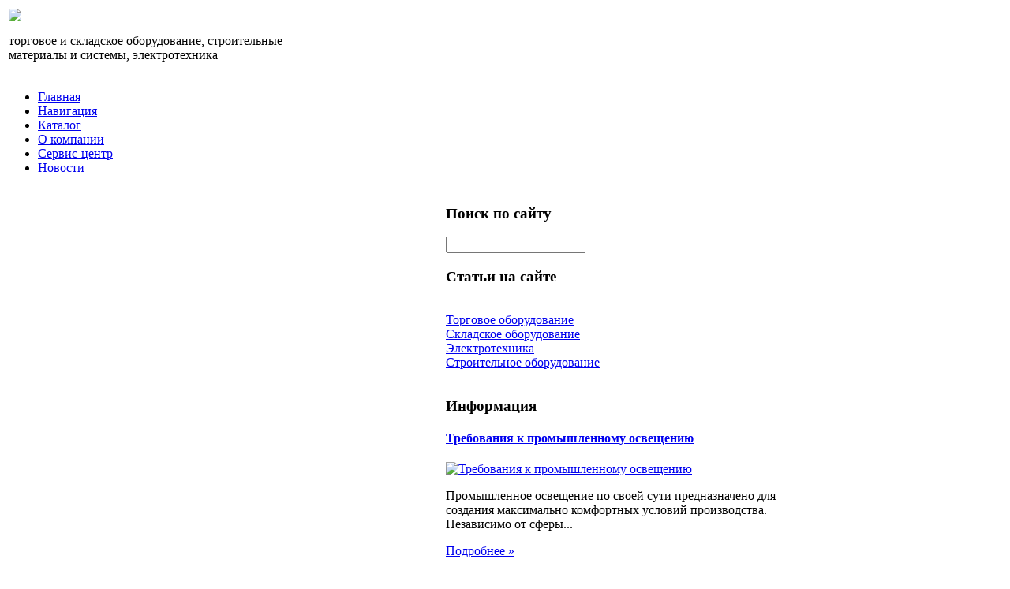

--- FILE ---
content_type: text/html; charset=utf-8
request_url: http://www.owimextrade.ru/nash-katalog/vesy-torgovye/vesy-cas-ad-10-59131.html
body_size: 9172
content:
<!DOCTYPE html PUBLIC "-//W3C//DTD XHTML 1.0 Transitional//EN" 
"http://www.w3.org/TR/xhtml1/DTD/xhtml1-transitional.dtd">
	<html xmlns="http://www.w3.org/1999/xhtml" xml:lang="ru-ru" lang="ru-ru" >
<head>
  <base href="http://www.owimextrade.ru/nash-katalog/vesy-torgovye/vesy-cas-ad-10-59131.html" />
  <meta http-equiv="content-type" content="text/html; charset=utf-8" />
  <meta name="keywords" content="строительные отделочные материалы, строительное оборудование, инструмент, метизы, скобяные изделия, светильники, прожектора, установочные изделия, низковольтная аппаратура, кабельная продукция, средства защиты, хозяйственные товары, выставочное оборудование, холодильное оборудование, весовое оборудование, кассы, сейфы, торговая мебель, " />
    <meta name="title" content="Весы CAS AD-10" />
  <meta name="description" content="Тип весов весы фасовочные Объём памяти (кол-во товаров) 0 товаров Макс. предел взвешивания (кг) 10 кг Мин. предел взвешивания (г) 2 г Диапазон рабочих температур от -10 до +40 °C Габариты (ШxГxВ) 350х325х105 мм Вес 4. ..." />
  <title>Весы торговые : Весы CAS AD-10</title>
  <link href="/nash-katalog/vesy-torgovye/vesy-cas-ad-10-59131.html" rel="canonical" />
  <link href="/templates/ovimextrade/favicon.ico" rel="shortcut icon" type="image/vnd.microsoft.icon" />
  <link rel="stylesheet" href="/components/com_virtuemart/assets/css/vmsite-ltr.css" type="text/css" />
  <link rel="stylesheet" href="/components/com_virtuemart/assets/css/facebox.css" type="text/css" />
  <link rel="stylesheet" href="/media/system/css/modal.css" type="text/css" />
  <link rel="stylesheet" href="/components/com_virtuemart/assets/css/jquery.fancybox-1.3.4.css" type="text/css" />
  <link rel="stylesheet" href="http://www.owimextrade.ru/modules/mod_news_pro_gk4/interface/css/style.css" type="text/css" />
  <link rel="stylesheet" href="/modules/mod_phoca_vm_category/assets/style.css" type="text/css" />
  <link rel="stylesheet" href="/modules/mod_phoca_vm_category/assets/custom.css" type="text/css" />
  <link rel="stylesheet" href="/cache/mod_universal_ajaxlivesearch_theme/96/style.css" type="text/css" />
  <link rel="stylesheet" href="/modules/mod_accordion_menu/cache/146/81a7dca79efed243100ee06df699d39e.css" type="text/css" />
  <style type="text/css">

.noscript div#offlajn-accordion-146-1-container dl.level1 dl{
  position: static;
}
.noscript div#offlajn-accordion-146-1-container dl.level1 dd.parent{
  height: auto !important;
  display: block;
  visibility: visible;
}

  </style>
  <script src="//ajax.googleapis.com/ajax/libs/jquery/1.6.4/jquery.min.js" type="text/javascript"></script>
  <script src="/components/com_virtuemart/assets/js/jquery.noConflict.js" type="text/javascript"></script>
  <script src="/components/com_virtuemart/assets/js/vmsite.js" type="text/javascript"></script>
  <script src="/components/com_virtuemart/assets/js/facebox.js" type="text/javascript"></script>
  <script src="/components/com_virtuemart/assets/js/vmprices.js" type="text/javascript"></script>
  <script src="/media/system/js/mootools-core.js" type="text/javascript"></script>
  <script src="/media/system/js/core.js" type="text/javascript"></script>
  <script src="/media/system/js/modal.js" type="text/javascript"></script>
  <script src="/components/com_virtuemart/assets/js/fancybox/jquery.fancybox-1.3.4.pack.js" type="text/javascript"></script>
  <script src="/media/system/js/mootools-more.js" type="text/javascript"></script>
  <script src="http://www.owimextrade.ru/modules/mod_news_pro_gk4/interface/scripts/engine.js" type="text/javascript"></script>
  <script src="/modules/mod_universal_ajaxlivesearch/engine/dojo.js" type="text/javascript"></script>
  <script src="https://ajax.googleapis.com/ajax/libs/dojo/1.5/dojo/dojo.xd.js" type="text/javascript"></script>
  <script src="/modules/mod_universal_ajaxlivesearch/engine/engine.js" type="text/javascript"></script>
  <script src="/modules/mod_accordion_menu/cache/146/a86b8f1a57b7c1b43dec9513e4498bcc.js" type="text/javascript"></script>
  <script type="text/javascript">
//<![CDATA[ 
vmSiteurl = 'http://www.owimextrade.ru/' ;
vmLang = '&amp;lang=ru' ;
Virtuemart.addtocart_popup = '1' ; 
vmCartText = ' %2$s x %1$s добавлен в Вашу корзину.' ;
vmCartError = 'Ошибка обновления корзины' ;
loadingImage = '/components/com_virtuemart/assets/images/facebox/loading.gif' ;
closeImage = '/components/com_virtuemart/assets/images/fancybox/fancy_close.png' ; 
usefancy = false;
//]]>

		window.addEvent('domready', function() {

			SqueezeBox.initialize({});
			SqueezeBox.assign($$('a.modal'), {
				parse: 'rel'
			});
		});
jQuery(document).ready(function() {
	jQuery("a[rel=vm-additional-images]").fancybox({
		"titlePosition" 	: "inside",
		"transitionIn"	:	"elastic",
		"transitionOut"	:	"elastic"
	});
	jQuery(".additional-images .product-image").click(function() {
		jQuery(".main-image img").attr("src",this.src );
		jQuery(".main-image img").attr("alt",this.alt );
		jQuery(".main-image a").attr("href",this.src );
		jQuery(".main-image a").attr("title",this.alt );
	}); 
});

  dojo.addOnLoad(function(){
      var ajaxSearch = new AJAXSearch({
        node : dojo.byId('offlajn-ajax-search'),
        productsPerPlugin : 3,
        searchRsWidth : 250,
        resultElementHeight : 66,
        minChars : 2,
        searchBoxCaption : 'найти на сайте...',
        noResultsTitle : 'Результаты(0)',
        noResults : 'Ничего не найдено!',
        searchFormUrl : '/index.php',
        enableScroll : '1',
        showIntroText: '1',
        scount: '10',
        stext: 'No results found. Did you mean?',
        moduleId : '96',
        resultAlign : '0',
        targetsearch: '0',
        linktarget: '0',
        keypressWait: '500'
      })
    });
accordionDojo.addOnLoad(accordionDojo, function(){
  var dojo = this;
  dojo.query('.noscript').removeClass('noscript');
  new AccordionMenu({
    node: dojo.byId('offlajn-accordion-146-1'),
    instance: 'offlajn-accordion-146-1',
    classPattern: /off-nav-[0-9]+/,
    mode: 'onclick', 
    interval: '500', 
    level: 1,
    easing:  dojo.fx.easing.cubicInOut,
    accordionmode:  1
  })
});

  </script>

<link rel="stylesheet" href="/templates/system/css/system.css" type="text/css" />
<link rel="stylesheet" href="/templates/system/css/general.css" type="text/css" />
<link rel="stylesheet" href="/templates/ovimextrade/css/template.css" type="text/css" />
<script type="text/javascript" src="http://www.owimextrade.ru/modules/mod_virtuemart_magiczoomplus/core/utils.js"></script><!-- Magic Zoom Plus Joomla 1.7 with VirtueMart 2 module module version v4.4.47 [v1.2.22:v4.0.27] -->
<link type="text/css" href="http://www.owimextrade.ru/modules/mod_virtuemart_magiczoomplus/core/magiczoomplus.css" rel="stylesheet" media="screen" />
<script type="text/javascript" src="http://www.owimextrade.ru/modules/mod_virtuemart_magiczoomplus/core/magiczoomplus.js"></script>
<script type="text/javascript">
	MagicZoomPlus.options = {
		'expand-speed': 500,
		'restore-speed': -1,
		'expand-effect': 'back',
		'restore-effect': 'linear',
		'expand-align': 'screen',
		'expand-position': 'center',
		'expand-size': 'fit-screen',
		'background-color': '#000000',
		'background-opacity': 30,
		'background-speed': 200,
		'caption-speed': 250,
		'caption-position': 'bottom',
		'caption-height': 300,
		'caption-width': 300,
		'buttons': 'show',
		'buttons-position': 'auto',
		'buttons-display': 'previous, next, close',
		'loading-msg': 'Loading zoom...',
		'loading-opacity': 75,
		'slideshow-effect': 'dissolve',
		'slideshow-speed': 800,
		'z-index': 10001,
		'expand-trigger': 'click',
		'restore-trigger': 'auto',
		'expand-trigger-delay': 200,
		'opacity': 50,
		'zoom-width': 300,
		'zoom-height': 300,
		'zoom-position': 'right',
		'selectors-change': 'click',
		'selectors-mouseover-delay': 60,
		'smoothing-speed': 40,
		'zoom-distance': 15,
		'zoom-fade-in-speed': 200,
		'zoom-fade-out-speed': 200,
		'fps': 25,
		'loading-position-x': -1,
		'loading-position-y': -1,
		'x': -1,
		'y': -1,
		'show-title': false,
		'selectors-effect': 'false',
		'selectors-effect-speed': 400,
		'zoom-align': 'top',
		'zoom-window-effect': 'false',
		'selectors-class': '',
		'hint-text': 'Zoom',
		'hint-opacity': 75,
		'initialize-on': 'load',
		'hint-position': 'tl',
		'right-click': 'false',
		'disable-zoom': false,
		'disable-expand': false,
		'keep-thumbnail': false,
		'show-loading': false,
		'slideshow-loop': false,
		'keyboard': false,
		'keyboard-ctrl': false,
		'drag-mode': false,
		'always-show-zoom': false,
		'smoothing': false,
		'opacity-reverse': false,
		'click-to-activate': false,
		'click-to-deactivate': false,
		'preload-selectors-small': false,
		'preload-selectors-big': false,
		'zoom-fade': false,
		'move-on-click': false,
		'preserve-position': false,
		'fit-zoom-window': false,
		'entire-image': false,
		'hint': false,
		'pan-zoom': false,
		'caption-source': 'span'
	}
</script>
<!-- Magic Zoom Plus Joomla 1.7 with VirtueMart 2 module module version v4.4.47 [v1.2.22:v4.0.27] -->
<link type="text/css" href="http://www.owimextrade.ru/modules/mod_virtuemart_magiczoomplus/core/magicscroll.css" rel="stylesheet" media="screen" />
<script type="text/javascript" src="http://www.owimextrade.ru/modules/mod_virtuemart_magiczoomplus/core/magicscroll.js"></script>
<script type="text/javascript">MagicScroll.options = {}</script></head>
<body>
<div id="verh">
	<div id="verh-in">
	<table>
	<tr>
	<td width="350px"><a href="/"><img src="/templates/ovimextrade/images/ovimextrade-logo.png" border="0"></a>
	<div class="troi">		<div class="moduletable">
					

<div class="custom"  >
	<p>торговое и складское оборудование, строительные материалы и системы, электротехника</p></div>
		</div>
	</div></td>
    <td width="640px">
    	<div class="verh-mod">

<div class="custom"  >
	<p><img src="/images/stories/owix.png" border="0" alt="" /></p></div>
</div></td>
	</tr>
	</table>
		<div id="verh-menu">
<ul class="menu">
<li class="item-101"><a href="/" >Главная</a></li><li class="item-118"><a href="/navigatsiya.html" >Навигация</a></li><li class="item-185"><a href="/katalog.html" >Каталог</a></li><li class="item-226"><a href="/o-kompanii.html" >О компании</a></li><li class="item-227"><a href="/servis-tsentr.html" >Сервис-центр</a></li><li class="item-235"><a href="/novosti.html" >Новости</a></li></ul>
</div>
	</div>
</div>
<script type="text/javascript">
<!--
var _acic={dataProvider:10};(function(){var e=document.createElement("script");e.type="text/javascript";e.async=true;e.src="https://www.acint.net/aci.js";var t=document.getElementsByTagName("script")[0];t.parentNode.insertBefore(e,t)})()
//-->
</script><!--2614203148095--><div id='oRjx_2614203148095'></div>	<div id="slider">
		<div id="sl1"></div>
		<div id="sl2"></div>
		</div>
		<div class="clr"></div>
		<div id="osn">
    <table>
    	<tr>
    <td width="550px">
    		<div id="krochki">
<div class="breadcrumbs">
<a href="/" class="pathway">Главная</a> <img src="/media/system/images/arrow.png" alt=""  /> <a href="/nash-katalog.html" class="pathway">Наш каталог</a> <img src="/media/system/images/arrow.png" alt=""  /> <a href="/nash-katalog/vesy-torgovye.html" class="pathway">Весы торговые</a> <img src="/media/system/images/arrow.png" alt=""  /> <span>Весы CAS AD-10</span></div>
</div>
    	
    	
<div id="system-message-container">
</div>
    	
<div class="productdetails-view productdetails">

    
		<div class="back-to-category">
    	<a href="/nash-katalog/vesy-torgovye.html" class="product-details" title="Весы торговые">Вернуться к: Весы торговые</a>
	</div>

        <h1>Весы CAS AD-10</h1>
    
    
    
    
            <!--<div class="product-short-description">
	    Тип весов весы фасовочные   Объём памяти (кол-во товаров) 0 товаров  Макс. предел взвешивания (кг) 10 кг  Мин. предел взвешивания (г) 2 г  Диапазон рабочих температур от -10 до +40 °C  Габариты (ШxГxВ) 350х325х105 мм  Вес 4. ...        </div>-->
	
    <div>
	<div class="width60 floatleft">
<div class="main-image">

	<script type="text/javascript">MagicScroll.extraOptions.MagicToolboxSelectors5913 = {'direction':'right'};</script> <!-- Begin magiczoomplus --> <div class="MagicToolboxContainer" style="width: 200px">     <a style="margin:0 auto;" class="MagicZoomPlus" id="MagicZoomPlusImage5913" href="http://www.owimextrade.ru/images/stories/virtuemart/product/pic_530dae6682f8b.jpg" rel="zoom-width:250;zoom-height:250;keep-thumbnail:true;opacity-reverse:true;zoom-fade:true;smoothing:true;pan-zoom:true;preload-selectors-small:true;preload-selectors-big:true;selectors-change:click;"><img src="http://www.owimextrade.ru/images/stories/virtuemart/product/resized/magictoolbox_cache/5101ee6c70a1d7e646f8f1c67cbd3f81/5/9/5913/thumb200x200/d28b2e9bb8059105c19221fdb2fb50d0.jpg" alt="" /></a>              <div id="MagicToolboxSelectors5913" class="MagicToolboxSelectorsContainer" style="margin-top: 5px">         <a style="margin-bottom: 1px; margin-right: 1px" href="http://www.owimextrade.ru/images/stories/virtuemart/product/pic_530dae6682f8b.jpg" rel="zoom-id: MagicZoomPlusImage5913;caption-source: a:title;zoom-width:250;zoom-height:250;keep-thumbnail:true;opacity-reverse:true;zoom-fade:true;smoothing:true;pan-zoom:true;preload-selectors-small:true;preload-selectors-big:true;selectors-change:click;;" rev="http://www.owimextrade.ru/images/stories/virtuemart/product/resized/magictoolbox_cache/5101ee6c70a1d7e646f8f1c67cbd3f81/5/9/5913/thumb200x200/d28b2e9bb8059105c19221fdb2fb50d0.jpg"><img src="http://www.owimextrade.ru/images/stories/virtuemart/product/resized/magictoolbox_cache/5101ee6c70a1d7e646f8f1c67cbd3f81/5/9/5913/selector50x50/d28b2e9bb8059105c19221fdb2fb50d0.jpg" alt="" /></a>        <div style="clear: both"></div>     </div>                  <div>             </div>     </div> <!-- End magiczoomplus --> <span class="vm-img-desc">pic_530dae6682f8b.jpg</span>
	 <div class="clear"></div>
</div>
	</div>

	<div class="width40 floatright">
	    <div class="spacer-buy-area">

		
		<div class="product-price" id="productPrice5913">
	<strong></strong><span class="price-crossed" ></span></div>

		
<div class="addtocart-area">

	<form method="post" class="product js-recalculate" action="/nash-katalog.html">
		<input name="quantity" type="hidden" value="1" />
				<input type="hidden" name="option" value="com_virtuemart"/>

	</form>
	<div class="clear"></div>
</div>

		

		
	    </div>
	</div>
	<div class="clear"></div>
    </div>

	
	        <div class="product-description">
	    	<span class="title">Описание</span>
	Тип весов весы фасовочные   Объём памяти (кол-во товаров) 0 товаров  Макс. предел взвешивания (кг) 10 кг  Мин. предел взвешивания (г) 2 г  Диапазон рабочих температур от -10 до +40 °C  Габариты (ШxГxВ) 350х325х105 мм  Вес 4. ...        </div>
	
    

</div>
<noindex><script type="text/javascript" src="//yandex.st/share/share.js" charset="utf-8"></script>
<div class="yashare-auto-init" data-yashareL10n="ru" data-yashareType="none" data-yashareQuickServices="yaru,vkontakte,facebook,twitter,odnoklassniki,moimir,lj,moikrug,gplus"></div> </noindex>
    	
    	</td>
    	<td width="450px">
				<div id="side-mod-left" class="side-mod">		<div class="moduletable">
					<h3>Поиск по сайту</h3>
					          
<div id="offlajn-ajax-search">
  <div class="offlajn-ajax-search-container">
  <form id="search-form" action="/component/search/" method="get" onSubmit="return false;">
    <div class="offlajn-ajax-search-inner">
            <input type="text" name="searchword" id="search-area" value="" autocomplete="off" />
        <input type="hidden" name="option" value="com_search" />
              <div id="search-area-close"></div>
      <div id="ajax-search-button"><div class="magnifier"></div></div>
      <div class="ajax-clear"></div>
    </div>
  </form>
  <div class="ajax-clear"></div>
  </div>
</div>
<div class="ajax-clear"></div>
		</div>
			<div class="moduletable">
					<h3>Статьи на сайте</h3>
					<div class="noscript">
<div id="offlajn-accordion-146-1-container">
  <div class="offlajn-accordion-146-1-container-inner">
        <div style="overflow: hidden; position: relative;">
    <dl id="offlajn-accordion-146-1" class="level1">
  <dt class="level1 off-nav-119 notparent   first">
    <span class="inner">
      <a href="/torgovoe-oborudovanie.html"><span>Торговое оборудование</span></a>    </span>
  </dt>
  <dd class="level1 off-nav-119 notparent   first">
      </dd>
    <dt class="level1 off-nav-132 notparent  ">
    <span class="inner">
      <a href="/skladskoe-oborudovanie.html"><span>Складское оборудование</span></a>    </span>
  </dt>
  <dd class="level1 off-nav-132 notparent  ">
      </dd>
    <dt class="level1 off-nav-182 notparent  ">
    <span class="inner">
      <a href="/elektrotekhnika.html"><span>Электротехника</span></a>    </span>
  </dt>
  <dd class="level1 off-nav-182 notparent  ">
      </dd>
    <dt class="level1 off-nav-183 notparent   last">
    <span class="inner">
      <a href="/stroitelnoe-oborudovanie.html"><span>Строительное оборудование</span></a>    </span>
  </dt>
  <dd class="level1 off-nav-183 notparent   last">
      </dd>
  </dl>
    </div>
  </div>
</div></div>
		</div>
			<div class="moduletable">
					<h3>Информация</h3>
						<div class="nspMain nspFs100" id="nsp-nsp_175" style="width:100%;">
					<div class="nspArts bottom" style="width:100%;">
								
														<div class="nspArt" style="width:100%!important;"><div style="padding:0 5px 5px 0"><h4 class="nspHeader tleft fnone"><a href="/elektrotekhnika/trebovaniya-k-promyshlennomu-osveshcheniyu.html" title="Требования к промышленному освещению">Требования к промышленному освещению</a></h4><a href="/elektrotekhnika/trebovaniya-k-promyshlennomu-osveshcheniyu.html" class="nspImageWrapper tleft fleft" style="margin:6px 14px 0 0;"><img class="nspImage tleft fleft" src="/images/stories/promishlennoe-osvrshenie.jpg" alt="Требования к промышленному освещению" style="width:80px;height:55px;"  /></a><p class="nspText tleft fleft">Промышленное освещение по своей сути предназначено для создания максимально комфортных условий производства. Независимо от сферы...</p><p class="nspInfo  tleft fleft"></p><a class="readon  fright" href="/elektrotekhnika/trebovaniya-k-promyshlennomu-osveshcheniyu.html">Подробнее&#160;&#187;</a></div></div>
														<div class="nspArt" style="width:100%!important;"><div style="padding:0 5px 5px 0"><h4 class="nspHeader tleft fnone"><a href="/torgovoe-oborudovanie/torgovaya-mebel-dvigatel-prodazh.html" title="Торговая мебель - двигатель продаж">Торговая мебель - двигатель продаж</a></h4><a href="/torgovoe-oborudovanie/torgovaya-mebel-dvigatel-prodazh.html" class="nspImageWrapper tleft fleft" style="margin:6px 14px 0 0;"><img class="nspImage tleft fleft" src="/images/stories/torgovaja-mebel.jpg" alt="Торговая мебель - двигатель продаж" style="width:80px;height:55px;"  /></a><p class="nspText tleft fleft">Давно доказано, что торговое оснащение зон продаж напрямую или опосредованно воздействует на сами продажи. К...</p><p class="nspInfo  tleft fleft"></p><a class="readon  fright" href="/torgovoe-oborudovanie/torgovaya-mebel-dvigatel-prodazh.html">Подробнее&#160;&#187;</a></div></div>
														<div class="nspArt" style="width:100%!important;"><div style="padding:0 5px 5px 0"><h4 class="nspHeader tleft fnone"><a href="/skladskoe-oborudovanie/skladskie-stellazhi-gramotnaya-organizatsiya-raboty-sklada.html" title="Складские стеллажи - грамотная организация работы склада">Складские стеллажи - грамотная организация работы склада</a></h4><a href="/skladskoe-oborudovanie/skladskie-stellazhi-gramotnaya-organizatsiya-raboty-sklada.html" class="nspImageWrapper tleft fleft" style="margin:6px 14px 0 0;"><img class="nspImage tleft fleft" src="/images/stories/stelazi-skladskie.jpg" alt="Складские стеллажи - грамотная организация работы склада" style="width:80px;height:55px;"  /></a><p class="nspText tleft fleft">Складские стеллажи, в числе оборудования, которое обеспечивает полноценное функционирование современного склада, представляют собой часть довольно...</p><p class="nspInfo  tleft fleft"></p><a class="readon  fright" href="/skladskoe-oborudovanie/skladskie-stellazhi-gramotnaya-organizatsiya-raboty-sklada.html">Подробнее&#160;&#187;</a></div></div>
					
			</div>
					</div>

<script type="text/javascript">
//<![CDATA[
try {$Gavick;}catch(e){$Gavick = {};};
$Gavick["nsp-nsp_175"] = {
	"animation_speed": 400,
	"animation_interval": 5000,
	"animation_function": Fx.Transitions.Expo.easeIn,
	"news_column": 1,
	"news_rows": 3,
	"links_columns_amount": 0,
	"links_amount": 0,
	"counter_text": '<strong>Страница:</strong>'
};
//]]>
</script>			</div>
	</div>
		<div id="side-mod-right" class="side-mod">		<div class="moduletable">
					<h3>Каталог</h3>
					<div id="pvmc-wrap">

<ul id="pvmc-menu">
<div class="blk"><div class="pvmc-submenu-img"><a href="/nash-katalog/ventilyatsiya.html" ><img alt="" src="/images/stories/virtuemart/category/resized/1_110x110.jpg" /></a></div><li class="level0"><a  href="/nash-katalog/ventilyatsiya.html" >Вентиляция</a>
</div></li>
<div class="blk"><div class="pvmc-submenu-img"><a href="/nash-katalog/vesy-torgovye.html" ><img alt="" src="/images/stories/virtuemart/category/resized/2_110x110.jpg" /></a></div><li class="level0"><a  href="/nash-katalog/vesy-torgovye.html" >Весы торговые</a>
</div></li>
<div class="blk"><div class="pvmc-submenu-img"><a href="/nash-katalog/generatory.html" ><img alt="" src="/images/stories/virtuemart/category/resized/3_110x110.jpg" /></a></div><li class="level0"><a  href="/nash-katalog/generatory.html" >Генераторы</a>
</div></li>
<div class="blk"><div class="pvmc-submenu-img"><a href="/nash-katalog/gruzopod-emnoe-oborudovanie.html" ><img alt="" src="/images/stories/virtuemart/category/resized/4_110x110.jpg" /></a></div><li class="level0"><a  href="/nash-katalog/gruzopod-emnoe-oborudovanie.html" >Грузоподъемное оборудование</a>
</div></li>
<div class="blk"><div class="pvmc-submenu-img"><a href="/nash-katalog/kabeli-perekhodniki-razvetviteli.html" ><img alt="" src="/images/stories/virtuemart/category/resized/5_110x110.jpg" /></a></div><li class="level0"><a  href="/nash-katalog/kabeli-perekhodniki-razvetviteli.html" >Кабели, переходники, разветвители</a>
</div></li>
<div class="blk"><div class="pvmc-submenu-img"><a href="/nash-katalog/keramogranit.html" ><img alt="" src="/images/stories/virtuemart/category/resized/6_110x110.jpg" /></a></div><li class="level0"><a  href="/nash-katalog/keramogranit.html" >Керамогранит</a>
</div></li>
<div class="blk"><div class="pvmc-submenu-img"><a href="/nash-katalog/kompressory.html" ><img alt="" src="/images/stories/virtuemart/category/resized/7_110x110.jpg" /></a></div><li class="level0"><a  href="/nash-katalog/kompressory.html" >Компрессоры</a>
</div></li>
<div class="blk"><div class="pvmc-submenu-img"><a href="/nash-katalog/nasosy.html" ><img alt="" src="/images/stories/virtuemart/category/resized/8_110x110.jpg" /></a></div><li class="level0"><a  href="/nash-katalog/nasosy.html" >Насосы</a>
</div></li>
<div class="blk"><div class="pvmc-submenu-img"><a href="/nash-katalog/prozhektory.html" ><img alt="" src="/images/stories/virtuemart/category/resized/9_110x110.jpg" /></a></div><li class="level0"><a  href="/nash-katalog/prozhektory.html" >Прожекторы</a>
</div></li>
<div class="blk"><div class="pvmc-submenu-img"><a href="/nash-katalog/svarochnoe-oborudovanie.html" ><img alt="" src="/images/stories/virtuemart/category/resized/10_110x110.jpg" /></a></div><li class="level0"><a  href="/nash-katalog/svarochnoe-oborudovanie.html" >Сварочное оборудование</a>
</div></li>
<div class="blk"><div class="pvmc-submenu-img"><a href="/nash-katalog/svetilniki.html" ><img alt="" src="/images/stories/virtuemart/category/resized/11_110x110.jpg" /></a></div><li class="level0"><a  href="/nash-katalog/svetilniki.html" >Светильники</a>
</div></li>
<div class="blk"><div class="pvmc-submenu-img"><a href="/nash-katalog/sejfy.html" ><img alt="" src="/images/stories/virtuemart/category/resized/12_110x110.jpg" /></a></div><li class="level0"><a  href="/nash-katalog/sejfy.html" >Сейфы</a>
</div></li>
<div class="blk"><div class="pvmc-submenu-img"><a href="/nash-katalog/skladskoe-oborudovanie.html" ><img alt="" src="/images/stories/virtuemart/category/resized/13_110x110.jpg" /></a></div><li class="level0"><a  href="/nash-katalog/skladskoe-oborudovanie.html" >Складское оборудование</a>
</div></li>
<div class="blk"><div class="pvmc-submenu-img"><a href="/nash-katalog/stabilizatory-napryazheniya.html" ><img alt="" src="/images/stories/virtuemart/category/resized/14_110x110.jpg" /></a></div><li class="level0"><a  href="/nash-katalog/stabilizatory-napryazheniya.html" >Стабилизаторы напряжения</a>
</div></li>
<div class="blk"><div class="pvmc-submenu-img"><a href="/nash-katalog/torgovaya-mebel.html" ><img alt="" src="/images/stories/virtuemart/category/resized/15_110x110.jpg" /></a></div><li class="level0"><a  href="/nash-katalog/torgovaya-mebel.html" >Торговая мебель</a>
</div></li>
<div class="blk"><div class="pvmc-submenu-img"><a href="/nash-katalog/kholodilnoe-oborudovanie.html" ><img alt="" src="/images/stories/virtuemart/category/resized/16_110x110.jpg" /></a></div><li class="level0"><a  href="/nash-katalog/kholodilnoe-oborudovanie.html" >Холодильное оборудование</a>
</div></li>
</ul>

</div><div style="margin-bottom: 10px;clear:both;"> </div>      
		</div>
	</div>
		
	<div class="clr"></div>	
		
		</td>
		</tr>
    </table>
    		
</div>
<div id="nis">
	<div id="nis-in">
			<table>
			<tr>
			<td width="245px">		<div class="moduletable">
					
<ul class="menu">
<li class="item-228"><a href="/td-feniks-spetsodezhda.html" >ТД ФЕНИКС - Спецодежда</a></li><li class="item-229"><a href="/td-feniks-stroitelnoe-oborudovanie.html" >ТД ФЕНИКС - Строительное оборудование</a></li><li class="item-230"><a href="/td-feniks-torgovoe-oborudovanie.html" >ТД ФЕНИКС -Торговое оборудование</a></li></ul>
		</div>
	</td>
			<td width="245px">		<div class="moduletable">
						<div class="nspMain nspFs100" id="nsp-nsp_173" style="width:100%;">
					<div class="nspArts bottom" style="width:100%;">
								
														<div class="nspArt" style="width:100%!important;"><div style="padding:0 5px 5px 0"><h4 class="nspHeader tleft fnone"><a href="/nash-katalog/generatory/dizelnyie-generator-sdmo-k-27-v-konteienere-s-avr-64981.html" title="Дизельный генератор SDMO K 27 в контейнере с АВР">Дизельный генератор SDMO K 27 в контейнере с АВР</a></h4><a href="/nash-katalog/generatory/dizelnyie-generator-sdmo-k-27-v-konteienere-s-avr-64981.html"><img class="nspImage tleft fleft" src="http://www.owimextrade.ru/images/stories/virtuemart/product/pic_530db282a287b.jpg" alt="Дизельный генератор SDMO K 27 в контейнере с АВР" style="width:60px;height:60px;margin:6px 14px 0 0;"  /></a><p class="nspText tleft fleft"></p><p class="nspInfo  tleft fleft"></p><a class="readon  fright" href="/nash-katalog/generatory/dizelnyie-generator-sdmo-k-27-v-konteienere-s-avr-64981.html">Подробнее&#160;&#187;</a></div></div>
					
			</div>
					</div>

<script type="text/javascript">
//<![CDATA[
try {$Gavick;}catch(e){$Gavick = {};};
$Gavick["nsp-nsp_173"] = {
	"animation_speed": 400,
	"animation_interval": 5000,
	"animation_function": Fx.Transitions.Expo.easeIn,
	"news_column": 1,
	"news_rows": 1,
	"links_columns_amount": 0,
	"links_amount": 0,
	"counter_text": '<strong>Страница:</strong>'
};
//]]>
</script>			</div>
	</td>
			<td width="245px">		<div class="moduletable">
						<div class="nspMain nspFs100" id="nsp-nsp_174" style="width:100%;">
					<div class="nspArts bottom" style="width:100%;">
								
														<div class="nspArt" style="width:100%!important;"><div style="padding:0 5px 5px 0"><h4 class="nspHeader tleft fnone"><a href="/nash-katalog/skladskoe-oborudovanie/ruchnye-gidravlicheskie-shtabelery-otto-kurtbach-otkm1016-otkm1025-otkm1030-61221.html" title="Ручные гидравлические штабелеры Otto Kurtbach OTKM1016, OTKM1025, OTKM1030">Ручные гидравлические штабелеры Otto Kurtbach OTKM1016, OTKM1025, OTKM1030</a></h4><a href="/nash-katalog/skladskoe-oborudovanie/ruchnye-gidravlicheskie-shtabelery-otto-kurtbach-otkm1016-otkm1025-otkm1030-61221.html"><img class="nspImage tleft fleft" src="http://www.owimextrade.ru/images/stories/virtuemart/product/pic_530daf3503396.jpg" alt="Ручные гидравлические штабелеры Otto Kurtbach OTKM1016, OTKM1025, OTKM1030" style="width:60px;height:60px;margin:6px 14px 0 0;"  /></a><p class="nspText tleft fleft"></p><p class="nspInfo  tleft fleft"></p><a class="readon  fright" href="/nash-katalog/skladskoe-oborudovanie/ruchnye-gidravlicheskie-shtabelery-otto-kurtbach-otkm1016-otkm1025-otkm1030-61221.html">Подробнее&#160;&#187;</a></div></div>
					
			</div>
					</div>

<script type="text/javascript">
//<![CDATA[
try {$Gavick;}catch(e){$Gavick = {};};
$Gavick["nsp-nsp_174"] = {
	"animation_speed": 400,
	"animation_interval": 5000,
	"animation_function": Fx.Transitions.Expo.easeIn,
	"news_column": 1,
	"news_rows": 1,
	"links_columns_amount": 0,
	"links_amount": 0,
	"counter_text": '<strong>Страница:</strong>'
};
//]]>
</script>			</div>
	</td>
			<td width="245px">		<div class="moduletable">
					
<ul class="menu">
<li class="item-231"><a href="/nizhnij-tagil.html" >Нижний Тагил</a></li><li class="item-232"><a href="/pervouralsk.html" >Первоуральск</a></li><li class="item-233"><a href="/tyumen.html" >Тюмень</a></li><li class="item-234"><a href="/chelyabinsk.html" >Челябинск</a></li></ul>
		</div>
	</td>
			</tr>
			</table>
			<div id="copy">&copy; Группа компаний ФЕНИКС</br>
			тел. (343) 078-22-48, 08-310-38, 001-25-20, факс (343) 078-22-48, e-mail: info@owimextrade.ru</br>
    <noindex><!--LiveInternet counter--><script type="text/javascript"><!--
document.write("<a href='http://www.liveinternet.ru/click' "+
"target=_blank><img src='//counter.yadro.ru/hit?t26.15;r"+
escape(document.referrer)+((typeof(screen)=="undefined")?"":
";s"+screen.width+"*"+screen.height+"*"+(screen.colorDepth?
screen.colorDepth:screen.pixelDepth))+";u"+escape(document.URL)+
";"+Math.random()+
"' alt='' title='LiveInternet: показано число посетителей за"+
" сегодня' "+
"border='0' width='88' height='15'><\/a>")
//--></script><!--/LiveInternet--></noindex>

	</div>
	</div>
</div>
</body>

</html>